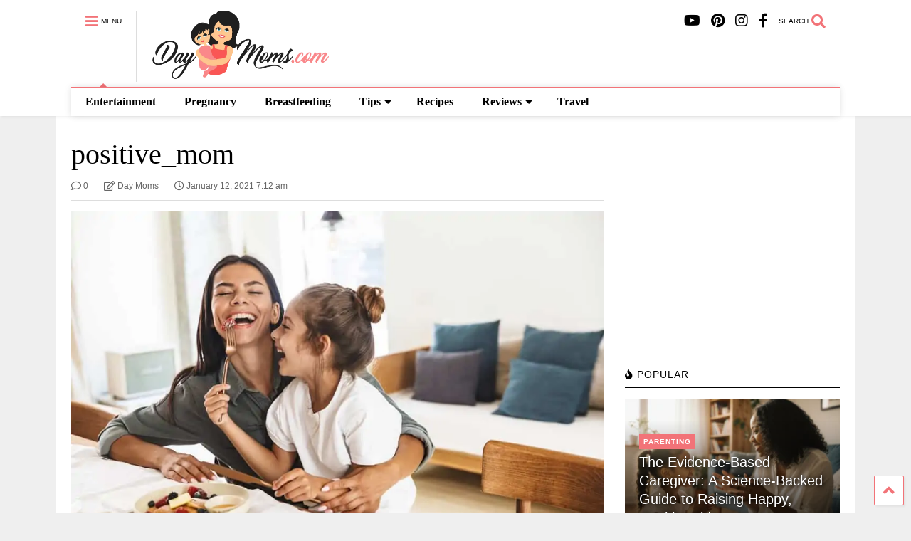

--- FILE ---
content_type: text/html; charset=UTF-8
request_url: https://www.daymoms.com/6-ways-for-moms-to-be-more-positive-this-year/positive_mom/
body_size: 14680
content:
<!DOCTYPE html>
<!--[if IE 7]>
<html class="ie ie7" lang="en-US">
<![endif]-->
<!--[if IE 8]>
<html class="ie ie8" lang="en-US">
<![endif]-->
<!--[if !(IE 7) & !(IE 8)]><!-->
<html lang="en-US">
<!--<![endif]-->
<head>
	<meta charset="UTF-8">
	<meta name="viewport" content="width=device-width, initial-scale=1">
	<link rel="profile" href="https://gmpg.org/xfn/11">	
	<title>positive_mom &#8211; DayMoms.com</title>
<meta name='robots' content='max-image-preview:large' />
	<style>img:is([sizes="auto" i], [sizes^="auto," i]) { contain-intrinsic-size: 3000px 1500px }</style>
	<link rel="alternate" type="application/rss+xml" title="DayMoms.com &raquo; Feed" href="https://www.daymoms.com/feed/" />
<link rel="alternate" type="application/rss+xml" title="DayMoms.com &raquo; Comments Feed" href="https://www.daymoms.com/comments/feed/" />
<link rel="alternate" type="application/rss+xml" title="DayMoms.com &raquo; positive_mom Comments Feed" href="https://www.daymoms.com/6-ways-for-moms-to-be-more-positive-this-year/positive_mom/feed/" />
<script type="text/javascript">
/* <![CDATA[ */
window._wpemojiSettings = {"baseUrl":"https:\/\/s.w.org\/images\/core\/emoji\/16.0.1\/72x72\/","ext":".png","svgUrl":"https:\/\/s.w.org\/images\/core\/emoji\/16.0.1\/svg\/","svgExt":".svg","source":{"concatemoji":"https:\/\/www.daymoms.com\/wp-includes\/js\/wp-emoji-release.min.js"}};
/*! This file is auto-generated */
!function(s,n){var o,i,e;function c(e){try{var t={supportTests:e,timestamp:(new Date).valueOf()};sessionStorage.setItem(o,JSON.stringify(t))}catch(e){}}function p(e,t,n){e.clearRect(0,0,e.canvas.width,e.canvas.height),e.fillText(t,0,0);var t=new Uint32Array(e.getImageData(0,0,e.canvas.width,e.canvas.height).data),a=(e.clearRect(0,0,e.canvas.width,e.canvas.height),e.fillText(n,0,0),new Uint32Array(e.getImageData(0,0,e.canvas.width,e.canvas.height).data));return t.every(function(e,t){return e===a[t]})}function u(e,t){e.clearRect(0,0,e.canvas.width,e.canvas.height),e.fillText(t,0,0);for(var n=e.getImageData(16,16,1,1),a=0;a<n.data.length;a++)if(0!==n.data[a])return!1;return!0}function f(e,t,n,a){switch(t){case"flag":return n(e,"\ud83c\udff3\ufe0f\u200d\u26a7\ufe0f","\ud83c\udff3\ufe0f\u200b\u26a7\ufe0f")?!1:!n(e,"\ud83c\udde8\ud83c\uddf6","\ud83c\udde8\u200b\ud83c\uddf6")&&!n(e,"\ud83c\udff4\udb40\udc67\udb40\udc62\udb40\udc65\udb40\udc6e\udb40\udc67\udb40\udc7f","\ud83c\udff4\u200b\udb40\udc67\u200b\udb40\udc62\u200b\udb40\udc65\u200b\udb40\udc6e\u200b\udb40\udc67\u200b\udb40\udc7f");case"emoji":return!a(e,"\ud83e\udedf")}return!1}function g(e,t,n,a){var r="undefined"!=typeof WorkerGlobalScope&&self instanceof WorkerGlobalScope?new OffscreenCanvas(300,150):s.createElement("canvas"),o=r.getContext("2d",{willReadFrequently:!0}),i=(o.textBaseline="top",o.font="600 32px Arial",{});return e.forEach(function(e){i[e]=t(o,e,n,a)}),i}function t(e){var t=s.createElement("script");t.src=e,t.defer=!0,s.head.appendChild(t)}"undefined"!=typeof Promise&&(o="wpEmojiSettingsSupports",i=["flag","emoji"],n.supports={everything:!0,everythingExceptFlag:!0},e=new Promise(function(e){s.addEventListener("DOMContentLoaded",e,{once:!0})}),new Promise(function(t){var n=function(){try{var e=JSON.parse(sessionStorage.getItem(o));if("object"==typeof e&&"number"==typeof e.timestamp&&(new Date).valueOf()<e.timestamp+604800&&"object"==typeof e.supportTests)return e.supportTests}catch(e){}return null}();if(!n){if("undefined"!=typeof Worker&&"undefined"!=typeof OffscreenCanvas&&"undefined"!=typeof URL&&URL.createObjectURL&&"undefined"!=typeof Blob)try{var e="postMessage("+g.toString()+"("+[JSON.stringify(i),f.toString(),p.toString(),u.toString()].join(",")+"));",a=new Blob([e],{type:"text/javascript"}),r=new Worker(URL.createObjectURL(a),{name:"wpTestEmojiSupports"});return void(r.onmessage=function(e){c(n=e.data),r.terminate(),t(n)})}catch(e){}c(n=g(i,f,p,u))}t(n)}).then(function(e){for(var t in e)n.supports[t]=e[t],n.supports.everything=n.supports.everything&&n.supports[t],"flag"!==t&&(n.supports.everythingExceptFlag=n.supports.everythingExceptFlag&&n.supports[t]);n.supports.everythingExceptFlag=n.supports.everythingExceptFlag&&!n.supports.flag,n.DOMReady=!1,n.readyCallback=function(){n.DOMReady=!0}}).then(function(){return e}).then(function(){var e;n.supports.everything||(n.readyCallback(),(e=n.source||{}).concatemoji?t(e.concatemoji):e.wpemoji&&e.twemoji&&(t(e.twemoji),t(e.wpemoji)))}))}((window,document),window._wpemojiSettings);
/* ]]> */
</script>
<style id='wp-emoji-styles-inline-css' type='text/css'>

	img.wp-smiley, img.emoji {
		display: inline !important;
		border: none !important;
		box-shadow: none !important;
		height: 1em !important;
		width: 1em !important;
		margin: 0 0.07em !important;
		vertical-align: -0.1em !important;
		background: none !important;
		padding: 0 !important;
	}
</style>
<link rel='stylesheet' id='wp-block-library-css' href='https://www.daymoms.com/wp-includes/css/dist/block-library/style.min.css' type='text/css' media='all' />
<style id='classic-theme-styles-inline-css' type='text/css'>
/*! This file is auto-generated */
.wp-block-button__link{color:#fff;background-color:#32373c;border-radius:9999px;box-shadow:none;text-decoration:none;padding:calc(.667em + 2px) calc(1.333em + 2px);font-size:1.125em}.wp-block-file__button{background:#32373c;color:#fff;text-decoration:none}
</style>
<style id='global-styles-inline-css' type='text/css'>
:root{--wp--preset--aspect-ratio--square: 1;--wp--preset--aspect-ratio--4-3: 4/3;--wp--preset--aspect-ratio--3-4: 3/4;--wp--preset--aspect-ratio--3-2: 3/2;--wp--preset--aspect-ratio--2-3: 2/3;--wp--preset--aspect-ratio--16-9: 16/9;--wp--preset--aspect-ratio--9-16: 9/16;--wp--preset--color--black: #000000;--wp--preset--color--cyan-bluish-gray: #abb8c3;--wp--preset--color--white: #ffffff;--wp--preset--color--pale-pink: #f78da7;--wp--preset--color--vivid-red: #cf2e2e;--wp--preset--color--luminous-vivid-orange: #ff6900;--wp--preset--color--luminous-vivid-amber: #fcb900;--wp--preset--color--light-green-cyan: #7bdcb5;--wp--preset--color--vivid-green-cyan: #00d084;--wp--preset--color--pale-cyan-blue: #8ed1fc;--wp--preset--color--vivid-cyan-blue: #0693e3;--wp--preset--color--vivid-purple: #9b51e0;--wp--preset--gradient--vivid-cyan-blue-to-vivid-purple: linear-gradient(135deg,rgba(6,147,227,1) 0%,rgb(155,81,224) 100%);--wp--preset--gradient--light-green-cyan-to-vivid-green-cyan: linear-gradient(135deg,rgb(122,220,180) 0%,rgb(0,208,130) 100%);--wp--preset--gradient--luminous-vivid-amber-to-luminous-vivid-orange: linear-gradient(135deg,rgba(252,185,0,1) 0%,rgba(255,105,0,1) 100%);--wp--preset--gradient--luminous-vivid-orange-to-vivid-red: linear-gradient(135deg,rgba(255,105,0,1) 0%,rgb(207,46,46) 100%);--wp--preset--gradient--very-light-gray-to-cyan-bluish-gray: linear-gradient(135deg,rgb(238,238,238) 0%,rgb(169,184,195) 100%);--wp--preset--gradient--cool-to-warm-spectrum: linear-gradient(135deg,rgb(74,234,220) 0%,rgb(151,120,209) 20%,rgb(207,42,186) 40%,rgb(238,44,130) 60%,rgb(251,105,98) 80%,rgb(254,248,76) 100%);--wp--preset--gradient--blush-light-purple: linear-gradient(135deg,rgb(255,206,236) 0%,rgb(152,150,240) 100%);--wp--preset--gradient--blush-bordeaux: linear-gradient(135deg,rgb(254,205,165) 0%,rgb(254,45,45) 50%,rgb(107,0,62) 100%);--wp--preset--gradient--luminous-dusk: linear-gradient(135deg,rgb(255,203,112) 0%,rgb(199,81,192) 50%,rgb(65,88,208) 100%);--wp--preset--gradient--pale-ocean: linear-gradient(135deg,rgb(255,245,203) 0%,rgb(182,227,212) 50%,rgb(51,167,181) 100%);--wp--preset--gradient--electric-grass: linear-gradient(135deg,rgb(202,248,128) 0%,rgb(113,206,126) 100%);--wp--preset--gradient--midnight: linear-gradient(135deg,rgb(2,3,129) 0%,rgb(40,116,252) 100%);--wp--preset--font-size--small: 13px;--wp--preset--font-size--medium: 20px;--wp--preset--font-size--large: 36px;--wp--preset--font-size--x-large: 42px;--wp--preset--spacing--20: 0.44rem;--wp--preset--spacing--30: 0.67rem;--wp--preset--spacing--40: 1rem;--wp--preset--spacing--50: 1.5rem;--wp--preset--spacing--60: 2.25rem;--wp--preset--spacing--70: 3.38rem;--wp--preset--spacing--80: 5.06rem;--wp--preset--shadow--natural: 6px 6px 9px rgba(0, 0, 0, 0.2);--wp--preset--shadow--deep: 12px 12px 50px rgba(0, 0, 0, 0.4);--wp--preset--shadow--sharp: 6px 6px 0px rgba(0, 0, 0, 0.2);--wp--preset--shadow--outlined: 6px 6px 0px -3px rgba(255, 255, 255, 1), 6px 6px rgba(0, 0, 0, 1);--wp--preset--shadow--crisp: 6px 6px 0px rgba(0, 0, 0, 1);}:where(.is-layout-flex){gap: 0.5em;}:where(.is-layout-grid){gap: 0.5em;}body .is-layout-flex{display: flex;}.is-layout-flex{flex-wrap: wrap;align-items: center;}.is-layout-flex > :is(*, div){margin: 0;}body .is-layout-grid{display: grid;}.is-layout-grid > :is(*, div){margin: 0;}:where(.wp-block-columns.is-layout-flex){gap: 2em;}:where(.wp-block-columns.is-layout-grid){gap: 2em;}:where(.wp-block-post-template.is-layout-flex){gap: 1.25em;}:where(.wp-block-post-template.is-layout-grid){gap: 1.25em;}.has-black-color{color: var(--wp--preset--color--black) !important;}.has-cyan-bluish-gray-color{color: var(--wp--preset--color--cyan-bluish-gray) !important;}.has-white-color{color: var(--wp--preset--color--white) !important;}.has-pale-pink-color{color: var(--wp--preset--color--pale-pink) !important;}.has-vivid-red-color{color: var(--wp--preset--color--vivid-red) !important;}.has-luminous-vivid-orange-color{color: var(--wp--preset--color--luminous-vivid-orange) !important;}.has-luminous-vivid-amber-color{color: var(--wp--preset--color--luminous-vivid-amber) !important;}.has-light-green-cyan-color{color: var(--wp--preset--color--light-green-cyan) !important;}.has-vivid-green-cyan-color{color: var(--wp--preset--color--vivid-green-cyan) !important;}.has-pale-cyan-blue-color{color: var(--wp--preset--color--pale-cyan-blue) !important;}.has-vivid-cyan-blue-color{color: var(--wp--preset--color--vivid-cyan-blue) !important;}.has-vivid-purple-color{color: var(--wp--preset--color--vivid-purple) !important;}.has-black-background-color{background-color: var(--wp--preset--color--black) !important;}.has-cyan-bluish-gray-background-color{background-color: var(--wp--preset--color--cyan-bluish-gray) !important;}.has-white-background-color{background-color: var(--wp--preset--color--white) !important;}.has-pale-pink-background-color{background-color: var(--wp--preset--color--pale-pink) !important;}.has-vivid-red-background-color{background-color: var(--wp--preset--color--vivid-red) !important;}.has-luminous-vivid-orange-background-color{background-color: var(--wp--preset--color--luminous-vivid-orange) !important;}.has-luminous-vivid-amber-background-color{background-color: var(--wp--preset--color--luminous-vivid-amber) !important;}.has-light-green-cyan-background-color{background-color: var(--wp--preset--color--light-green-cyan) !important;}.has-vivid-green-cyan-background-color{background-color: var(--wp--preset--color--vivid-green-cyan) !important;}.has-pale-cyan-blue-background-color{background-color: var(--wp--preset--color--pale-cyan-blue) !important;}.has-vivid-cyan-blue-background-color{background-color: var(--wp--preset--color--vivid-cyan-blue) !important;}.has-vivid-purple-background-color{background-color: var(--wp--preset--color--vivid-purple) !important;}.has-black-border-color{border-color: var(--wp--preset--color--black) !important;}.has-cyan-bluish-gray-border-color{border-color: var(--wp--preset--color--cyan-bluish-gray) !important;}.has-white-border-color{border-color: var(--wp--preset--color--white) !important;}.has-pale-pink-border-color{border-color: var(--wp--preset--color--pale-pink) !important;}.has-vivid-red-border-color{border-color: var(--wp--preset--color--vivid-red) !important;}.has-luminous-vivid-orange-border-color{border-color: var(--wp--preset--color--luminous-vivid-orange) !important;}.has-luminous-vivid-amber-border-color{border-color: var(--wp--preset--color--luminous-vivid-amber) !important;}.has-light-green-cyan-border-color{border-color: var(--wp--preset--color--light-green-cyan) !important;}.has-vivid-green-cyan-border-color{border-color: var(--wp--preset--color--vivid-green-cyan) !important;}.has-pale-cyan-blue-border-color{border-color: var(--wp--preset--color--pale-cyan-blue) !important;}.has-vivid-cyan-blue-border-color{border-color: var(--wp--preset--color--vivid-cyan-blue) !important;}.has-vivid-purple-border-color{border-color: var(--wp--preset--color--vivid-purple) !important;}.has-vivid-cyan-blue-to-vivid-purple-gradient-background{background: var(--wp--preset--gradient--vivid-cyan-blue-to-vivid-purple) !important;}.has-light-green-cyan-to-vivid-green-cyan-gradient-background{background: var(--wp--preset--gradient--light-green-cyan-to-vivid-green-cyan) !important;}.has-luminous-vivid-amber-to-luminous-vivid-orange-gradient-background{background: var(--wp--preset--gradient--luminous-vivid-amber-to-luminous-vivid-orange) !important;}.has-luminous-vivid-orange-to-vivid-red-gradient-background{background: var(--wp--preset--gradient--luminous-vivid-orange-to-vivid-red) !important;}.has-very-light-gray-to-cyan-bluish-gray-gradient-background{background: var(--wp--preset--gradient--very-light-gray-to-cyan-bluish-gray) !important;}.has-cool-to-warm-spectrum-gradient-background{background: var(--wp--preset--gradient--cool-to-warm-spectrum) !important;}.has-blush-light-purple-gradient-background{background: var(--wp--preset--gradient--blush-light-purple) !important;}.has-blush-bordeaux-gradient-background{background: var(--wp--preset--gradient--blush-bordeaux) !important;}.has-luminous-dusk-gradient-background{background: var(--wp--preset--gradient--luminous-dusk) !important;}.has-pale-ocean-gradient-background{background: var(--wp--preset--gradient--pale-ocean) !important;}.has-electric-grass-gradient-background{background: var(--wp--preset--gradient--electric-grass) !important;}.has-midnight-gradient-background{background: var(--wp--preset--gradient--midnight) !important;}.has-small-font-size{font-size: var(--wp--preset--font-size--small) !important;}.has-medium-font-size{font-size: var(--wp--preset--font-size--medium) !important;}.has-large-font-size{font-size: var(--wp--preset--font-size--large) !important;}.has-x-large-font-size{font-size: var(--wp--preset--font-size--x-large) !important;}
:where(.wp-block-post-template.is-layout-flex){gap: 1.25em;}:where(.wp-block-post-template.is-layout-grid){gap: 1.25em;}
:where(.wp-block-columns.is-layout-flex){gap: 2em;}:where(.wp-block-columns.is-layout-grid){gap: 2em;}
:root :where(.wp-block-pullquote){font-size: 1.5em;line-height: 1.6;}
</style>
<link rel='stylesheet' id='magone-style-css' href='https://www.daymoms.com/wp-content/themes/magone/style.min.css' type='text/css' media='all' />
<link rel='stylesheet' id='magone-responsive-css' href='https://www.daymoms.com/wp-content/themes/magone/assets/css/responsive.min.css' type='text/css' media='all' />
<link rel='stylesheet' id='magone-print-css' href='https://www.daymoms.com/wp-content/themes/magone/assets/css/print.min.css' type='text/css' media='print' />
<!--[if lt IE 8]>
<link rel='stylesheet' id='magone-ie-8-css' href='https://www.daymoms.com/wp-content/themes/magone/assets/css/ie-8.min.css' type='text/css' media='all' />
<![endif]-->
<!--[if lt IE 9]>
<link rel='stylesheet' id='magone-ie-9-css' href='https://www.daymoms.com/wp-content/themes/magone/assets/css/ie-9.min.css' type='text/css' media='all' />
<![endif]-->
<link rel='stylesheet' id='dashicons-css' href='https://www.daymoms.com/wp-includes/css/dashicons.min.css' type='text/css' media='all' />
<link rel='stylesheet' id='thickbox-css' href='https://www.daymoms.com/wp-includes/js/thickbox/thickbox.css' type='text/css' media='all' />
<link rel='stylesheet' id='sneeit-font-awesome-css' href='https://www.daymoms.com/wp-content/plugins/sneeit-framework/fonts/font-awesome-5x/css/all.min.css' type='text/css' media='all' />
<link rel='stylesheet' id='sneeit-font-awesome-shims-css' href='https://www.daymoms.com/wp-content/plugins/sneeit-framework/fonts/font-awesome-5x/css/v4-shims.min.css' type='text/css' media='all' />
<link rel='stylesheet' id='sneeit-rating-css' href='https://www.daymoms.com/wp-content/plugins/sneeit-framework/css/min/front-rating.min.css' type='text/css' media='all' />
<script type="text/javascript" src="https://www.daymoms.com/wp-content/plugins/super-page-cache-pro/assets/js/lazysizes.min.js" id="spc-lazysizes-js"></script>
<script type="text/javascript" src="https://www.daymoms.com/wp-includes/js/jquery/jquery.min.js" id="jquery-core-js"></script>
<script type="text/javascript" src="https://www.daymoms.com/wp-includes/js/jquery/jquery-migrate.min.js" id="jquery-migrate-js"></script>
<link rel="https://api.w.org/" href="https://www.daymoms.com/wp-json/" /><link rel="alternate" title="JSON" type="application/json" href="https://www.daymoms.com/wp-json/wp/v2/media/2723" /><link rel="EditURI" type="application/rsd+xml" title="RSD" href="https://www.daymoms.com/xmlrpc.php?rsd" />
<meta name="generator" content="WordPress 6.8.3" />
<link rel='shortlink' href='https://www.daymoms.com/?p=2723' />
<link rel="alternate" title="oEmbed (JSON)" type="application/json+oembed" href="https://www.daymoms.com/wp-json/oembed/1.0/embed?url=https%3A%2F%2Fwww.daymoms.com%2F6-ways-for-moms-to-be-more-positive-this-year%2Fpositive_mom%2F" />
<link rel="alternate" title="oEmbed (XML)" type="text/xml+oembed" href="https://www.daymoms.com/wp-json/oembed/1.0/embed?url=https%3A%2F%2Fwww.daymoms.com%2F6-ways-for-moms-to-be-more-positive-this-year%2Fpositive_mom%2F&#038;format=xml" />
<style type="text/css">.aawp .aawp-tb__row--highlight{background-color:#256aaf;}.aawp .aawp-tb__row--highlight{color:#fff;}.aawp .aawp-tb__row--highlight a{color:#fff;}</style><script type="text/javascript">
(function(url){
	if(/(?:Chrome\/26\.0\.1410\.63 Safari\/537\.31|WordfenceTestMonBot)/.test(navigator.userAgent)){ return; }
	var addEvent = function(evt, handler) {
		if (window.addEventListener) {
			document.addEventListener(evt, handler, false);
		} else if (window.attachEvent) {
			document.attachEvent('on' + evt, handler);
		}
	};
	var removeEvent = function(evt, handler) {
		if (window.removeEventListener) {
			document.removeEventListener(evt, handler, false);
		} else if (window.detachEvent) {
			document.detachEvent('on' + evt, handler);
		}
	};
	var evts = 'contextmenu dblclick drag dragend dragenter dragleave dragover dragstart drop keydown keypress keyup mousedown mousemove mouseout mouseover mouseup mousewheel scroll'.split(' ');
	var logHuman = function() {
		if (window.wfLogHumanRan) { return; }
		window.wfLogHumanRan = true;
		var wfscr = document.createElement('script');
		wfscr.type = 'text/javascript';
		wfscr.async = true;
		wfscr.src = url + '&r=' + Math.random();
		(document.getElementsByTagName('head')[0]||document.getElementsByTagName('body')[0]).appendChild(wfscr);
		for (var i = 0; i < evts.length; i++) {
			removeEvent(evts[i], logHuman);
		}
	};
	for (var i = 0; i < evts.length; i++) {
		addEvent(evts[i], logHuman);
	}
})('//www.daymoms.com/?wordfence_lh=1&hid=E2645E6DE14194DB233B7B654EADF90B');
</script><!--[if lt IE 9]><script src="https://www.daymoms.com/wp-content/plugins/sneeit-framework/js/html5.js"></script><![endif]--><script type="text/javascript"><script async src="//pagead2.googlesyndication.com/pagead/js/adsbygoogle.js"></script>
<script>
     (adsbygoogle = window.adsbygoogle || []).push({
          google_ad_client: "ca-pub-7832432674425458",
          enable_page_level_ads: true
     });
</script></script><meta name="theme-color" content="#f27378" /><link rel="icon" href="https://www.daymoms.com/wp-content/uploads/2017/08/cropped-DayMoms.com_d00a_00a-150x150.jpg" sizes="32x32" />
<link rel="icon" href="https://www.daymoms.com/wp-content/uploads/2017/08/cropped-DayMoms.com_d00a_00a-250x250.jpg" sizes="192x192" />
<link rel="apple-touch-icon" href="https://www.daymoms.com/wp-content/uploads/2017/08/cropped-DayMoms.com_d00a_00a-250x250.jpg" />
<meta name="msapplication-TileImage" content="https://www.daymoms.com/wp-content/uploads/2017/08/cropped-DayMoms.com_d00a_00a.jpg" />
<style type="text/css">.m1-wrapper{width:1124px}.header-layout-logo-mid .td .blog-title, .header-layout-logo-top .td .blog-title{max-width:356px!important}#content{width:72%}.main-sidebar{width:28%}a,a:hover,.color,.slider-item .meta-item .fa, .shortcode-tab ul.tab-header li a, .shortcode-vtab ul.tab-header li a, .shortcode-tab.ui-tabs ul.tab-header.ui-tabs-nav .ui-tabs-anchor, .shortcode-vtab.ui-tabs ul.tab-header.ui-tabs-nav .ui-tabs-anchor, .shortcode-accordion .ui-state-default .accordion-title {color: #f27378;}.border {border-color: #f27378;}.bg {background-color: #f27378;}.main-menu {border-top: 1px solid #f27378;}.main-menu ul.sub-menu li:hover > a {border-left: 2px solid #f27378;}.main-menu .menu-item-mega > .menu-item-inner > .sub-menu {border-top: 2px solid #f27378;}.main-menu .menu-item-mega > .menu-item-inner > .sub-menu > li li:hover a {border-left: 1px solid #f27378;}.main-menu ul.sub-menu li:hover > a, .main-menu .menu-item-mega > .menu-item-inner > .sub-menu, .main-menu .menu-item-mega > .menu-item-inner > .sub-menu > li li:hover a {border-color: #f27378!important;}.header-social-icons ul li a:hover {color: #f27378;}.owl-dot.active,.main-sidebar .widget.follow-by-email .follow-by-email-submit {background: #f27378;}#footer .widget.social_icons li a:hover {color: #f27378;}#footer .follow-by-email .follow-by-email-submit, #mc_embed_signup .button, .wpcf7-form-control[type="submit"], .bbpress [type="submit"] {background: #f27378!important;}.feed.widget .feed-widget-header, .sneeit-percent-fill, .sneeit-percent-mask {border-color: #f27378;}.feed.widget.box-title h2.widget-title {background: #f27378;}.social_counter {color: #f27378}.social_counter .button {background: #f27378}body{color:#000000}body{background-color:#efefef}.m1-wrapper, a.comments-title.active{background:#ffffff}.header-bg {background-color:#ffffff;}#header-content, #header-content span, #header-content a {color: #000000}.top-menu > ul.menu > li > a{color:#777}.top-menu > ul.menu > li:hover > a{color:#000000}.top-menu > ul.menu > li > a{font:normal normal 12px "Roboto", sans-serif}.main-menu ul.menu > li > a{color:#000000}.main-menu ul.menu > li:hover > a{color:#333333}.main-menu ul.menu > li:hover > a{background:#eee}.main-menu {background:#ffffff}.main-menu ul.menu > li.current-menu-item > a {background: #f27378}.main-menu ul.menu > li.current-menu-item > a {color:#ffffff}.main-menu > ul.menu > li > a{font:normal bold 16px "Coming Soon", cursive}.main-menu ul.menu li ul.sub-menu li > a{color:#cccccc}.main-menu ul.menu li ul.sub-menu li:hover > a{color:#ffffff}.main-menu ul.sub-menu,.main-menu .menu-item-mega-label .menu-item-inner{background:#333}body{background-attachment:scroll}body{font:normal normal 16px "Roboto", sans-serif}h1.post-title{font:normal normal 40px "Coming Soon", cursive}h1.post-title {color:#000}.post-sub-title-wrapper h2 {font:normal bold 20px "Coming Soon", cursive}.post-sub-title-wrapper h2 {color:#000}.post-body .post-body-inner {font:normal normal 14px "Roboto", sans-serif}.feed-widget-header .widget-title{font:normal bold 20px "Roboto", sans-serif}.feed.widget h3.item-title {font-family:"Roboto", sans-serif}.main-sidebar .widget > h2, .main-sidebar .feed-widget-header, .main-sidebar .feed-widget-header h2{font:normal normal 14px "Roboto", sans-serif}.blog-title img {width: 250px}.blog-title img {height: 100px}@media screen and (max-width: 899px) {.blog-title img {width: 250px}}@media screen and (max-width: 899px) {.blog-title img {height: 100px}}</style></head>

<body class="attachment wp-singular attachment-template-default single single-attachment postid-2723 attachmentid-2723 attachment-jpeg wp-theme-magone item aawp-custom sidebar-right solid-wrapper solid-menu full-width-header grow-content-body">
	<header id="header" class="header-bg header-layout-default"><div class="m1-wrapper header-bg"><div class="wide">
				
<div class="clear"></div>					
<div class="section shad header-bg" id="header-section">
	<div class="widget header no-title" id="header-content">
		<a id="main-menu-toggle" class="main-menu-toggle header-button toggle-button active">
	<span class="inner">
		<i class="fa fa-bars color"></i> 
		<span>MENU</span>
	</span>
	<span class="arrow border"></span>
</a>
<a id="main-menu-toggle-mobile" class="main-menu-toggle header-button toggle-button mobile">
	<span class="inner">
		<i class="fa fa-bars color"></i> 
		<span>MENU</span>
	</span>
	<span class="arrow border"></span>
</a>
		<h2 class="blog-title"><a href="https://www.daymoms.com" title="DayMoms.com"><img class="lazyload" data-spc-id="489120963" data-src="https://www.daymoms.com/wp-content/uploads/2017/08/DayMoms.com_d00a_00a.png" width="82.278106508876" height="30" alt="DayMoms.com"  data-retina="https://www.daymoms.com/wp-content/uploads/2017/08/DayMoms.com_d00a_00a.png"/></a></h2>
	<a class='header-button' id='search-toggle' href="javascript:void(0)">
	<span class='inner'>
		<span>SEARCH</span> <i class='fa fa-search color'></i>
	</span>
</a>
		
		<div class="header-social-icons"><ul><li><a href="https://www.facebook.com/Daymomscom-321182164994690/" title="Facebook" class="social-icon Facebook" target="_blank"><i class="fa fa-facebook"></i></a></li><li><a href="https://www.instagram.com/day.moms/" title="Instagram" class="social-icon Instagram" target="_blank"><i class="fa fa-instagram"></i></a></li><li><a href="https://www.pinterest.com/daymoms/" title="Pinterest" class="social-icon Pinterest" target="_blank"><i class="fa fa-pinterest"></i></a></li><li><a href="https://www.youtube.com/c/JandP" title="Youtube" class="social-icon Youtube" target="_blank"><i class="fa fa-youtube"></i></a></li></ul><div class="clear"></div></div>		<div class="clear"></div>
	</div><!-- #header-content -->

	<div class="widget page-list menu pagelist main-menu no-title" id="main-menu"><ul id="menu-main_meniu" class="menu"><li id="menu-item-3878" class="menu-item menu-item-type-taxonomy menu-item-object-category menu-item-3878"><a href="https://www.daymoms.com/category/entertainment/">Entertainment</a></li>
<li id="menu-item-2005" class="menu-item menu-item-type-taxonomy menu-item-object-category menu-item-2005"><a href="https://www.daymoms.com/category/pregnancy/">Pregnancy</a></li>
<li id="menu-item-2061" class="menu-item menu-item-type-taxonomy menu-item-object-category menu-item-2061"><a href="https://www.daymoms.com/category/breastfeeding/">Breastfeeding</a></li>
<li id="menu-item-2033" class="menu-item menu-item-type-taxonomy menu-item-object-category menu-item-has-children menu-item-2033"><a href="https://www.daymoms.com/category/tips/">Tips</a>
<ul class="sub-menu">
	<li id="menu-item-2080" class="menu-item menu-item-type-taxonomy menu-item-object-category menu-item-2080"><a href="https://www.daymoms.com/category/diy/">DIY</a></li>
	<li id="menu-item-2107" class="menu-item menu-item-type-taxonomy menu-item-object-category menu-item-2107"><a href="https://www.daymoms.com/category/home/clean/">Clean</a></li>
	<li id="menu-item-2034" class="menu-item menu-item-type-taxonomy menu-item-object-category menu-item-2034"><a href="https://www.daymoms.com/category/tips/bath/">Bath</a></li>
	<li id="menu-item-2035" class="menu-item menu-item-type-taxonomy menu-item-object-category menu-item-2035"><a href="https://www.daymoms.com/category/tips/sleeping/">Sleeping</a></li>
</ul>
</li>
<li id="menu-item-2006" class="menu-item menu-item-type-taxonomy menu-item-object-category menu-item-2006"><a href="https://www.daymoms.com/category/recipes/">Recipes</a></li>
<li id="menu-item-2032" class="menu-item menu-item-type-taxonomy menu-item-object-category menu-item-has-children menu-item-2032"><a href="https://www.daymoms.com/category/reviews/">Reviews</a>
<ul class="sub-menu">
	<li id="menu-item-2072" class="menu-item menu-item-type-taxonomy menu-item-object-category menu-item-2072"><a href="https://www.daymoms.com/category/reviews/activities/">Activities</a></li>
	<li id="menu-item-2062" class="menu-item menu-item-type-taxonomy menu-item-object-category menu-item-2062"><a href="https://www.daymoms.com/category/reviews/gadgets/">Gadgets</a></li>
	<li id="menu-item-2126" class="menu-item menu-item-type-taxonomy menu-item-object-category menu-item-2126"><a href="https://www.daymoms.com/category/reviews/products/">Products</a></li>
</ul>
</li>
<li id="menu-item-2007" class="menu-item menu-item-type-taxonomy menu-item-object-category menu-item-2007"><a href="https://www.daymoms.com/category/travel/">Travel</a></li>
</ul><div class="clear"></div><!--!important-->
</div>
	<div class="clear"></div>
</div> <!-- #header-section -->



			
	<div class="clear"></div>
				
<div class="clear"></div></div></div></header>

<div class="m1-wrapper">
	<div class="wide">
				<div class="clear"></div>
		<div id='primary'>
			<div id='content'><div class="content-inner">
							
<div class="clear"></div>						<div class="widget content-scroll no-title">
		<div class="blog-posts hfeed">
					<div class="post-outer">
				<div class="post hentry" itemprop="blogPost" itemscope="itemscope" itemtype="http://schema.org/BlogPosting">
					<div class="post-header">
						<a name="2723" class="post-id" data-id="2723"></a>
						
											
												<h1 class="post-title entry-title" itemprop="name headline">positive_mom</h1>
																			
						
												

						<!-- meta data for post -->
													<div class="post-meta-wrapper">
								
												
									<a class="post-meta post-meta-comments" href="#comments">
										<i class="fa fa-comment-o"></i> 0										
									</a>
																								
																<a class="author post-meta post-meta-author vcard" href="https://www.daymoms.com/author/admin/" rel="author" title="Day Moms" itemprop="author" itemscope="itemscope" itemtype="http://schema.org/Person">
									<i class="fa fa-pencil-square-o"></i>										<span class="fn" itemprop="name">Day Moms</span>
								</a>
								
																	<a class="entry-date published post-meta post-meta-date timestamp-link" href="https://www.daymoms.com/6-ways-for-moms-to-be-more-positive-this-year/positive_mom/" rel="bookmark" title="permanent link">
										<i class="fa fa-clock-o"></i>
										<abbr class="updated" itemprop="datePublished">
											<span class="value">
												January 12, 2021 7:12 am											</span>
										</abbr>
									</a>
																
							</div>
												
						

					</div><!-- end post-header -->
					
					<div class="post-body entry-content content-template" id="post-body-2723" itemprop="articleBody">											
						<div class="post-body-inner">
							
								<p class="attachment">
									<a href="https://www.daymoms.com/wp-content/uploads/2021/01/positive_mom.jpg" title="positive_mom" rel="attachment">
										<img data-spc-id="1798522233" data-src="https://www.daymoms.com/wp-content/uploads/2021/01/positive_mom.jpg"  width="1000" height="667"  class="attachment-medium lazyload" alt="positive_mom" />
									</a>
								</p>
								
														

							<div class="clear"></div>

							
													</div>
						<div class="clear"></div>
						
													
						<!-- clear for photos floats -->
						<div class="clear"></div>
					</div><!-- end post-body -->
					
										

					<div class="post-footer">
						<div class='post-section post-share-buttons'>
	<h4 class='post-section-title'>
		<i class="fa fa-share-alt"></i> 	</h4>
	<div class='post-share-buttons-holder'>
				<!--[if !IE]> -->
				<script type="text/javascript">var addthis_config = addthis_config||{};addthis_config.data_track_addressbar = false;addthis_config.data_track_clickback = false;</script><script type="text/javascript" src="//s7.addthis.com/js/300/addthis_widget.js#pubid=ra-4f98ab455ea4fbd4" async="async"></script><div class="addthis_sharing_toolbox"></div>
				
		<!-- <![endif]-->
		
		
	</div>
	<div class="clear"></div>
</div>
<div class="clear"></div><input class="post-share-buttons-url" value="https://www.daymoms.com/6-ways-for-moms-to-be-more-positive-this-year/positive_mom/">						
						
															
						
							<div class="post-section post-author-box" itemprop="author" itemscope="itemscope" itemtype="http://schema.org/Person">
								<h4 class="post-section-title">
									<i class="fa fa-pencil-square"></i> AUTHOR:
									<a href="https://www.daymoms.com/author/admin/" itemprop="url" rel="author" title="author profile">
										<span itemprop="name">Day Moms</span>
									</a>
								</h4>
								<div class="clear"></div>
								<div class="post-author-box-content">
									<div class="author-profile has-avatar">
										<img data-spc-id="566397034" data-src="https://secure.gravatar.com/avatar/9b7ccfaf758db92fa9a3043cbad5f2cb0f6bcf135c2f6cf1bf374d8177d948c2?s=50&amp;d=mm&amp;r=g" data-srcset="https://secure.gravatar.com/avatar/9b7ccfaf758db92fa9a3043cbad5f2cb0f6bcf135c2f6cf1bf374d8177d948c2?s=100&amp;d=mm&amp;r=g 2x" alt='Day Moms &#039;s Author avatar'   class="avatar avatar-50 photo author-profile-avatar cir lazyload" height='50' width='50' decoding='async'/>										
										<div class="author-profile-description">												
											<span itemprop="description">
												I am a mother of cute little baby girl.											</span>
											<div class="clear"></div>
																					</div>
									</div>
									
									<div class="clear"></div>
								</div>
								<div class="clear"></div>
							</div>
							<div class="clear"></div>
												

					</div><!-- end post-footer -->
					
										
				</div><!-- end post-hentry -->
				
						<div class="blog-pager">
			<div class="blog-pager-item newer"><div class="blog-pager-item-inner">				
							</div></div>

			<div class="blog-pager-item older"><div class="blog-pager-item-inner">
							</div></div>
			
			<div class="clear"></div>
		</div>
		<div class="clear"></div>

													
				<div id="comments">
	<div id="comments-title-tabs">
		<h4 class="post-section-title comments-title-tabs-name comments-title-tab">
			<i class="fa fa-comments"></i> COMMENTS		</h4>
	</div>
	<div class="clear"></div>
	<div class="comments-title-tabs-hr"></div>
	<a name="comments"></a>
	
		
<div class="wordpress-comments comments">
	<a class="wordpress-comments-title comments-title" href="javascript:void(0)" data-target=".wordpress-comments" data-comment_number="data:post.numComments">
		WORDPRESS: <span class="color">0</span>	</a>
	
	<div class="wordpress-comments-inner comments-inner">
		<ul class="wordpress-comments-holder comments-holder">
					</ul>		
		<div class="wordpress-comment-footer">
				<div id="respond" class="comment-respond">
		<h3 id="reply-title" class="comment-reply-title">Leave a Reply</h3><p class="must-log-in">You must be <a href="https://www.daymoms.com/wp-login.php?redirect_to=https%3A%2F%2Fwww.daymoms.com%2F6-ways-for-moms-to-be-more-positive-this-year%2Fpositive_mom%2F">logged in</a> to post a comment.</p>	</div><!-- #respond -->
			</div>		
	</div>
	
	
</div>	
	<div class="facebook-comments comments">
    <a class="facebook-comments-title comments-title" href="javascript:void(0)" data-target=".facebook-comments">
        FACEBOOK: 
		<span class="color">
			<fb:comments-count href="https://www.daymoms.com/6-ways-for-moms-to-be-more-positive-this-year/positive_mom/"></fb:comments-count>
		</span>		
    </a>
    <div class="facebook-comments-inner comments-inner">
		<div id="jsid-comment-facebook-plugin" class="fb-comments fb_iframe_widget" data-numposts="5" data-colorscheme="light" data-width="0" data-height="600" fb-xfbml-state="rendered"></div>		
		<div class="hide ajax-comment-count" data-system="facebook" data-id="2723"><fb:comments-count href="https://www.daymoms.com/6-ways-for-moms-to-be-more-positive-this-year/positive_mom/"></fb:comments-count></div>		
    </div>
</div>
	
	<div class='disqus-comments comments'>
	<a class='disqus-comments-title comments-title' href='javascript:void(0)' data-target='.disqus-comments'>
		DISQUS: 
		<span class="color">
			<span class="disqus-comment-count" data-disqus-identifier="2723">0</span>
		</span>
	</a>
	<div class="disqus-comments-inner comments-inner">
		<div id="disqus_thread">
<script>
var disqus_config = function() {
	this.page.url = 'https://www.daymoms.com/6-ways-for-moms-to-be-more-positive-this-year/positive_mom/'; // Replace PAGE_URL with your page's canonical URL variable
	this.page.identifier = 2723; // Replace PAGE_IDENTIFIER with your page's unique identifier variable
};

(function() {
var d = document, s = d.createElement('script');
s.src = '//magonetemplate.disqus.com/embed.js';
s.setAttribute('data-timestamp', +new Date());
(d.head || d.body).appendChild(s);
})();
</script>
<script id="dsq-count-scr" src="https://magonetemplate.disqus.com/count.js" async></script>
		</div>
	</div>
	
	<div class="hide ajax-comment-count" data-system="disqus" data-id="2723"><span class="disqus-comment-count" data-disqus-identifier="2723"></span></div>	
</div>
		
</div><!--#comments-->	
<div class="clear"></div>

			</div>
			
				</div>
	</div>
<div class="clear"></div>			
<div class="clear"></div></div></div><aside id="sidebar" class="section main-sidebar sticky-inside"><div id="text-2" class="widget widget_text"><div class="alt-widget-content">			<div class="textwidget"><p><script async src="//pagead2.googlesyndication.com/pagead/js/adsbygoogle.js"></script><br />
<!-- topcar_vidinis --><br />
<ins class="adsbygoogle" style="display: inline-block; width: 300px; height: 250px;" data-ad-client="ca-pub-7832432674425458" data-ad-slot="1379542595"></ins><br />
<script>
(adsbygoogle = window.adsbygoogle || []).push({});
</script></p>
</div>
		<div class="clear"></div></div></div><div class="clear"></div><div class="widget Label one label feed has-title fix-height none-icon " id="Label1"><div class="feed-widget-header"><h2 class="widget-title feed-widget-title"><span><i class="fa fa-fire"></i> POPULAR</span></h2><div class="clear"></div></div><div class="widget-content feed-widget-content widget-content-Label1" id="widget-content-Label1"><div  class="shad item item-0 item-two item-three item-four"><div class="item-main"><a style="height: 200px" href="https://www.daymoms.com/the-evidence-based-caregiver-a-science-backed-guide-to-raising-happy-healthy-kids/" class="thumbnail item-thumbnail"><img data-spc-id="1178568022" data-src="" width="1376" height="768"  class="attachment-full size-full lazyload" alt="The Evidence-Based Caregiver: A Science-Backed Guide to Raising Happy, Healthy Kids" title="The Evidence-Based Caregiver: A Science-Backed Guide to Raising Happy, Healthy Kids" decoding="async"  sizes="auto, (max-width: 1376px) 100vw, 1376px" data-s="https://www.daymoms.com/wp-content/uploads/2025/11/authoritative-parenting.webp" data-ss="https://www.daymoms.com/wp-content/uploads/2025/11/authoritative-parenting.webp 1376w, https://www.daymoms.com/wp-content/uploads/2025/11/authoritative-parenting-400x223.webp 400w, https://www.daymoms.com/wp-content/uploads/2025/11/authoritative-parenting-650x363.webp 650w, https://www.daymoms.com/wp-content/uploads/2025/11/authoritative-parenting-250x140.webp 250w, https://www.daymoms.com/wp-content/uploads/2025/11/authoritative-parenting-768x429.webp 768w, https://www.daymoms.com/wp-content/uploads/2025/11/authoritative-parenting-150x84.webp 150w, https://www.daymoms.com/wp-content/uploads/2025/11/authoritative-parenting-50x28.webp 50w, https://www.daymoms.com/wp-content/uploads/2025/11/authoritative-parenting-100x56.webp 100w, https://www.daymoms.com/wp-content/uploads/2025/11/authoritative-parenting-200x112.webp 200w, https://www.daymoms.com/wp-content/uploads/2025/11/authoritative-parenting-300x167.webp 300w, https://www.daymoms.com/wp-content/uploads/2025/11/authoritative-parenting-350x195.webp 350w, https://www.daymoms.com/wp-content/uploads/2025/11/authoritative-parenting-450x251.webp 450w, https://www.daymoms.com/wp-content/uploads/2025/11/authoritative-parenting-500x279.webp 500w, https://www.daymoms.com/wp-content/uploads/2025/11/authoritative-parenting-550x307.webp 550w, https://www.daymoms.com/wp-content/uploads/2025/11/authoritative-parenting-800x447.webp 800w, https://www.daymoms.com/wp-content/uploads/2025/11/authoritative-parenting-1200x670.webp 1200w" /></a><div class="item-content gradident"><div class="bg item-labels"><a href="https://www.daymoms.com/category/parenting/">Parenting</a></div><h3 class="item-title"><a href="https://www.daymoms.com/the-evidence-based-caregiver-a-science-backed-guide-to-raising-happy-healthy-kids/" title="The Evidence-Based Caregiver: A Science-Backed Guide to Raising Happy, Healthy Kids">The Evidence-Based Caregiver: A Science-Backed Guide to Raising Happy, Healthy Kids</a></h3></div></div><div class="item-sub"><div class="item-snippet">Drawing on decades of research, the core task of parenting can often feel overwhelming due to the continuous flow of conflicting advice and &quot;must-do&quot;  [...] </div><div class="item-readmore-wrapper"><a class="item-readmore" href="https://www.daymoms.com/the-evidence-based-caregiver-a-science-backed-guide-to-raising-happy-healthy-kids/#more">Read More</a></div></div><div class="clear"></div></div></div><div class="clear"></div></div><div class="clear"></div><div class="clear"></div><div class="widget Label list label feed has-title fix-height " id="Label2"><div class="feed-widget-header"><h2 class="widget-title feed-widget-title"><span><i class="fa fa-clock-o"></i> TRENDING</span></h2><div class="clear"></div></div><div class="widget-content feed-widget-content widget-content-Label2" id="widget-content-Label2"><div  class="shad item item-0 item-two item-three item-four table"><div class="tr"><div class="td item-index">1.</div><div class="td"><h3 class="item-title"><a href="https://www.daymoms.com/the-evidence-based-caregiver-a-science-backed-guide-to-raising-happy-healthy-kids/"><span class="title-name">The Evidence-Based Caregiver: A Science-Backed Guide to Raising Happy, Healthy Kids</span></a></h3></div><div class="td item-readmore"><a href="https://www.daymoms.com/the-evidence-based-caregiver-a-science-backed-guide-to-raising-happy-healthy-kids/#more"><i class="fa fa-angle-right"></i></a></div></div></div><div class="clear"></div></div><div class="clear"></div></div><div class="clear"></div><div id="recent_comments-2" class="widget Label list label feed fix-height none-icon tab"><h2 class="widget-title">REPLIES</h2><div class="widget-content"><div class="shad item item-0 table"><div class="tr"><div class="td"><h2 class="item-title"><a href="https://www.daymoms.com/babybjorn-bouncer-is-it-worth-the-hype/#comment-21900">								<span class="meta-item meta-item-author">Chris: </span>  <span class="title-name">My son don't liked Baby bjorn at all.</span></a></h2><span class="meta-item meta-item-date">5 years ago</span></div><div class="td item-readmore"><a href="https://www.daymoms.com/babybjorn-bouncer-is-it-worth-the-hype/#comment-21900"><i class="fa fa-angle-right"></i></a></div></div></div><div class="shad item item-1 table"><div class="tr"><div class="td"><h2 class="item-title"><a href="https://www.daymoms.com/chinese-gender-predictor/#comment-21899">								<span class="meta-item meta-item-author">Jenny: </span>  <span class="title-name">Worked for me, how about you?</span></a></h2><span class="meta-item meta-item-date">5 years ago</span></div><div class="td item-readmore"><a href="https://www.daymoms.com/chinese-gender-predictor/#comment-21899"><i class="fa fa-angle-right"></i></a></div></div></div><div class="shad item item-2 table"><div class="tr"><div class="td"><h2 class="item-title"><a href="https://www.daymoms.com/how-moms-can-take-control-of-their-health/#comment-21898">								<span class="meta-item meta-item-author">Virga: </span>  <span class="title-name">Thanks for the great tips</span></a></h2><span class="meta-item meta-item-date">5 years ago</span></div><div class="td item-readmore"><a href="https://www.daymoms.com/how-moms-can-take-control-of-their-health/#comment-21898"><i class="fa fa-angle-right"></i></a></div></div></div><div class="shad item item-3 table"><div class="tr"><div class="td"><h2 class="item-title"><a href="https://www.daymoms.com/fisher-price-baby-mobile-review/#comment-2857">								<span class="meta-item meta-item-author">ramesh: </span>  <span class="title-name">cool gadget</span></a></h2><span class="meta-item meta-item-date">5 years ago</span></div><div class="td item-readmore"><a href="https://www.daymoms.com/fisher-price-baby-mobile-review/#comment-2857"><i class="fa fa-angle-right"></i></a></div></div></div><div class="shad item item-4 table"><div class="tr"><div class="td"><h2 class="item-title"><a href="https://www.daymoms.com/healthy-eating-tips-during-pregnancy/#comment-775">								<span class="meta-item meta-item-author">Euphemia: </span>  <span class="title-name">Fish and shellfish have healthy fats that are good for you and your baby. But some fish is high in mercury, a metal that can hurt your baby s development. It s a good idea to eat seafood that is high in healthy fats but lower in mercury.</span></a></h2><span class="meta-item meta-item-date">6 years ago</span></div><div class="td item-readmore"><a href="https://www.daymoms.com/healthy-eating-tips-during-pregnancy/#comment-775"><i class="fa fa-angle-right"></i></a></div></div></div></div><div class="clear"></div></div><div id="simple-links-2" class="widget sl-links-main"><div class="alt-widget-content"><ul class="simple-links-list simple-links-2-list" id="simple-links-2-list"><li class="simple-links-item simple-links-widget-item" id="link-2354"><a href="https://www.bootsguru.com/" title="">Comfortable Work Boots</a></li><li class="simple-links-item simple-links-widget-item" id="link-2285"><a href="https://androidguru.eu/" title="">Android Guru</a></li><li class="simple-links-item simple-links-widget-item" id="link-2287"><a href="https://tipsformobile.com/" title="">Mobile Tips</a></li><li class="simple-links-item simple-links-widget-item" id="link-2292"><a href="https://zinaukaip.lt/tag/pasidaryk-pats/" title="">Pasidaryk Pats</a></li><li class="simple-links-item simple-links-widget-item" id="link-4863"><a href="https://techdiy.info/category/windows-en/" title="">Windows Tips</a></li></ul><!-- End .simple-links-list --><div class="clear"></div></div></div><div id="tag_cloud-2" class="widget widget_tag_cloud"><div class="alt-widget-content"></div><h2 class="widget-title"><span class="widget-title-content">Tags</span></h2><div class="clear"></div><div class="widget-content"><div class="tagcloud"><a href="https://www.daymoms.com/tag/avent-breast-pump/" class="tag-cloud-link tag-link-322 tag-link-position-1" style="font-size: 8pt;" aria-label="avent breast pump (2 items)">avent breast pump</a>
<a href="https://www.daymoms.com/tag/baby/" class="tag-cloud-link tag-link-273 tag-link-position-2" style="font-size: 18.888888888889pt;" aria-label="baby (14 items)">baby</a>
<a href="https://www.daymoms.com/tag/baby-sleep/" class="tag-cloud-link tag-link-328 tag-link-position-3" style="font-size: 11.422222222222pt;" aria-label="baby sleep (4 items)">baby sleep</a>
<a href="https://www.daymoms.com/tag/baby-sleep-the-night/" class="tag-cloud-link tag-link-332 tag-link-position-4" style="font-size: 8pt;" aria-label="baby sleep the night (2 items)">baby sleep the night</a>
<a href="https://www.daymoms.com/tag/breastfeeding/" class="tag-cloud-link tag-link-325 tag-link-position-5" style="font-size: 16.088888888889pt;" aria-label="breastfeeding (9 items)">breastfeeding</a>
<a href="https://www.daymoms.com/tag/car/" class="tag-cloud-link tag-link-279 tag-link-position-6" style="font-size: 9.8666666666667pt;" aria-label="car (3 items)">car</a>
<a href="https://www.daymoms.com/tag/career/" class="tag-cloud-link tag-link-1196 tag-link-position-7" style="font-size: 9.8666666666667pt;" aria-label="career (3 items)">career</a>
<a href="https://www.daymoms.com/tag/child/" class="tag-cloud-link tag-link-272 tag-link-position-8" style="font-size: 12.666666666667pt;" aria-label="child (5 items)">child</a>
<a href="https://www.daymoms.com/tag/clean/" class="tag-cloud-link tag-link-375 tag-link-position-9" style="font-size: 9.8666666666667pt;" aria-label="clean (3 items)">clean</a>
<a href="https://www.daymoms.com/tag/cleaning/" class="tag-cloud-link tag-link-595 tag-link-position-10" style="font-size: 9.8666666666667pt;" aria-label="cleaning (3 items)">cleaning</a>
<a href="https://www.daymoms.com/tag/day-moms/" class="tag-cloud-link tag-link-536 tag-link-position-11" style="font-size: 9.8666666666667pt;" aria-label="Day moms (3 items)">Day moms</a>
<a href="https://www.daymoms.com/tag/diy/" class="tag-cloud-link tag-link-383 tag-link-position-12" style="font-size: 16.088888888889pt;" aria-label="DIY (9 items)">DIY</a>
<a href="https://www.daymoms.com/tag/family/" class="tag-cloud-link tag-link-346 tag-link-position-13" style="font-size: 17.333333333333pt;" aria-label="Family (11 items)">Family</a>
<a href="https://www.daymoms.com/tag/family-dynamics/" class="tag-cloud-link tag-link-1419 tag-link-position-14" style="font-size: 9.8666666666667pt;" aria-label="family dynamics (3 items)">family dynamics</a>
<a href="https://www.daymoms.com/tag/food/" class="tag-cloud-link tag-link-490 tag-link-position-15" style="font-size: 11.422222222222pt;" aria-label="food (4 items)">food</a>
<a href="https://www.daymoms.com/tag/help/" class="tag-cloud-link tag-link-503 tag-link-position-16" style="font-size: 9.8666666666667pt;" aria-label="help (3 items)">help</a>
<a href="https://www.daymoms.com/tag/hollywood-legacy/" class="tag-cloud-link tag-link-1350 tag-link-position-17" style="font-size: 9.8666666666667pt;" aria-label="Hollywood legacy (3 items)">Hollywood legacy</a>
<a href="https://www.daymoms.com/tag/home/" class="tag-cloud-link tag-link-376 tag-link-position-18" style="font-size: 15.311111111111pt;" aria-label="home (8 items)">home</a>
<a href="https://www.daymoms.com/tag/job/" class="tag-cloud-link tag-link-753 tag-link-position-19" style="font-size: 9.8666666666667pt;" aria-label="job (3 items)">job</a>
<a href="https://www.daymoms.com/tag/kid/" class="tag-cloud-link tag-link-301 tag-link-position-20" style="font-size: 15.311111111111pt;" aria-label="kid (8 items)">kid</a>
<a href="https://www.daymoms.com/tag/kids/" class="tag-cloud-link tag-link-287 tag-link-position-21" style="font-size: 21.066666666667pt;" aria-label="Kids (20 items)">Kids</a>
<a href="https://www.daymoms.com/tag/kids-recipe/" class="tag-cloud-link tag-link-293 tag-link-position-22" style="font-size: 8pt;" aria-label="kids recipe (2 items)">kids recipe</a>
<a href="https://www.daymoms.com/tag/medela-swing/" class="tag-cloud-link tag-link-321 tag-link-position-23" style="font-size: 8pt;" aria-label="medela swing (2 items)">medela swing</a>
<a href="https://www.daymoms.com/tag/mom/" class="tag-cloud-link tag-link-275 tag-link-position-24" style="font-size: 22pt;" aria-label="mom (23 items)">mom</a>
<a href="https://www.daymoms.com/tag/moms/" class="tag-cloud-link tag-link-382 tag-link-position-25" style="font-size: 14.533333333333pt;" aria-label="moms (7 items)">moms</a>
<a href="https://www.daymoms.com/tag/money/" class="tag-cloud-link tag-link-774 tag-link-position-26" style="font-size: 9.8666666666667pt;" aria-label="money (3 items)">money</a>
<a href="https://www.daymoms.com/tag/mother/" class="tag-cloud-link tag-link-300 tag-link-position-27" style="font-size: 12.666666666667pt;" aria-label="mother (5 items)">mother</a>
<a href="https://www.daymoms.com/tag/net-worth/" class="tag-cloud-link tag-link-1164 tag-link-position-28" style="font-size: 14.533333333333pt;" aria-label="Net Worth (7 items)">Net Worth</a>
<a href="https://www.daymoms.com/tag/new-born/" class="tag-cloud-link tag-link-302 tag-link-position-29" style="font-size: 8pt;" aria-label="new born (2 items)">new born</a>
<a href="https://www.daymoms.com/tag/onlyfans/" class="tag-cloud-link tag-link-1918 tag-link-position-30" style="font-size: 9.8666666666667pt;" aria-label="OnlyFans (3 items)">OnlyFans</a>
<a href="https://www.daymoms.com/tag/paper-decorations/" class="tag-cloud-link tag-link-363 tag-link-position-31" style="font-size: 9.8666666666667pt;" aria-label="paper decorations (3 items)">paper decorations</a>
<a href="https://www.daymoms.com/tag/parents/" class="tag-cloud-link tag-link-417 tag-link-position-32" style="font-size: 14.533333333333pt;" aria-label="parents (7 items)">parents</a>
<a href="https://www.daymoms.com/tag/pregnancy/" class="tag-cloud-link tag-link-525 tag-link-position-33" style="font-size: 12.666666666667pt;" aria-label="pregnancy (5 items)">pregnancy</a>
<a href="https://www.daymoms.com/tag/recipe/" class="tag-cloud-link tag-link-292 tag-link-position-34" style="font-size: 12.666666666667pt;" aria-label="recipe (5 items)">recipe</a>
<a href="https://www.daymoms.com/tag/review/" class="tag-cloud-link tag-link-635 tag-link-position-35" style="font-size: 13.755555555556pt;" aria-label="review (6 items)">review</a>
<a href="https://www.daymoms.com/tag/safe/" class="tag-cloud-link tag-link-400 tag-link-position-36" style="font-size: 11.422222222222pt;" aria-label="safe (4 items)">safe</a>
<a href="https://www.daymoms.com/tag/safety/" class="tag-cloud-link tag-link-421 tag-link-position-37" style="font-size: 9.8666666666667pt;" aria-label="safety (3 items)">safety</a>
<a href="https://www.daymoms.com/tag/sleeping/" class="tag-cloud-link tag-link-306 tag-link-position-38" style="font-size: 8pt;" aria-label="sleeping (2 items)">sleeping</a>
<a href="https://www.daymoms.com/tag/sonny-liston/" class="tag-cloud-link tag-link-934 tag-link-position-39" style="font-size: 9.8666666666667pt;" aria-label="Sonny Liston (3 items)">Sonny Liston</a>
<a href="https://www.daymoms.com/tag/sport/" class="tag-cloud-link tag-link-658 tag-link-position-40" style="font-size: 9.8666666666667pt;" aria-label="sport (3 items)">sport</a>
<a href="https://www.daymoms.com/tag/suits/" class="tag-cloud-link tag-link-1767 tag-link-position-41" style="font-size: 9.8666666666667pt;" aria-label="Suits (3 items)">Suits</a>
<a href="https://www.daymoms.com/tag/tips/" class="tag-cloud-link tag-link-303 tag-link-position-42" style="font-size: 19.666666666667pt;" aria-label="tips (16 items)">tips</a>
<a href="https://www.daymoms.com/tag/travel/" class="tag-cloud-link tag-link-271 tag-link-position-43" style="font-size: 11.422222222222pt;" aria-label="travel (4 items)">travel</a>
<a href="https://www.daymoms.com/tag/wife/" class="tag-cloud-link tag-link-1413 tag-link-position-44" style="font-size: 9.8666666666667pt;" aria-label="wife (3 items)">wife</a>
<a href="https://www.daymoms.com/tag/women/" class="tag-cloud-link tag-link-791 tag-link-position-45" style="font-size: 9.8666666666667pt;" aria-label="women (3 items)">women</a></div>
<div class="clear"></div></div></div><div class="clear"></div></aside></div><div class="clear"></div><div class="is-firefox hide"></div><div class="is-ie9 hide"></div><div id="footer">			
<div class="clear"></div><div class="footer-inner shad"><div class="footer-col footer-col-1"><aside id="footer-col-1-section" class="section"><div class="widget Branding no-title"><div class="widget-content"><div class="branding-line branding-logo"><a href="https://www.daymoms.com"><img class="lazyload" data-spc-id="404527130" data-src="https://www.daymoms.com/wp-content/uploads/2017/08/DayMoms.com_d00a_00a.jpg" alt="Site Logo" /></a></div></div><div class="clear"></div></div><div class="clear"></div></aside></div><div class="footer-col footer-col-2"><aside id="footer-col-2-section" class="section"><div id="nav_menu-2" class="widget widget_nav_menu"><div class="alt-widget-content"><div class="menu-footer-links-container"><ul id="menu-footer-links" class="menu"><li id="menu-item-1820" class="menu-item menu-item-type-post_type menu-item-object-page menu-item-1820"><a href="https://www.daymoms.com/about/">About</a></li>
<li id="menu-item-1819" class="menu-item menu-item-type-post_type menu-item-object-page menu-item-1819"><a href="https://www.daymoms.com/contact/">Contact</a></li>
<li id="menu-item-1816" class="menu-item menu-item-type-post_type menu-item-object-page menu-item-1816"><a href="https://www.daymoms.com/terms-and-conditions/">Terms</a></li>
<li id="menu-item-1818" class="menu-item menu-item-type-post_type menu-item-object-page menu-item-1818"><a href="https://www.daymoms.com/policy/">Policy</a></li>
<li id="menu-item-2381" class="menu-item menu-item-type-post_type menu-item-object-page menu-item-2381"><a href="https://www.daymoms.com/write-for-us-pregnancy-daymoms-com-topics-and-more/">Write For Us Pregnancy – DayMoms.com topics and more</a></li>
</ul></div><div class="clear"></div></div></div><div class="clear"></div></aside></div><div class="footer-col footer-col-3"><aside id="footer-col-3-section" class="section"><div id="text-3" class="widget widget_text"><div class="alt-widget-content">			<div class="textwidget"><p><a href="https://www.hey.lt/details.php?id=daymoms" target="_blank" rel="noopener"><img class="lazyload" data-spc-id="1729426861" data-src="https://www.hey.lt/count.php?id=daymoms"  decoding="async"  alt="Hey.lt - Nemokamas lankytojų skaitliukas" width="88" height="31" border="0" /></a></p>
</div>
		<div class="clear"></div></div></div><div class="clear"></div></aside></div><div class="clear"></div></div></div><div id="magone-copyright">© 2025 DayMoms.com All rights reserved. </div></div></div><a class='scroll-up shad' href='#'><i class='fa fa-angle-up'></i></a><div class='search-form-wrapper'><div class='search-form-overlay'></div><form role="search" action='https://www.daymoms.com' class='search-form' method='get'>
	<label class='search-form-label'>Type something and Enter</label>
	<input class='search-text' name='s' value="" type='text' placeholder="Type something and Enter"/>
	<button class='search-submit' type='submit'><i class="fa fa-search"></i></button>
</form></div><script type="speculationrules">
{"prefetch":[{"source":"document","where":{"and":[{"href_matches":"\/*"},{"not":{"href_matches":["\/wp-*.php","\/wp-admin\/*","\/wp-content\/uploads\/*","\/wp-content\/*","\/wp-content\/plugins\/*","\/wp-content\/themes\/magone\/*","\/*\\?(.+)"]}},{"not":{"selector_matches":"a[rel~=\"nofollow\"]"}},{"not":{"selector_matches":".no-prefetch, .no-prefetch a"}}]},"eagerness":"conservative"}]}
</script>
<div id="grow-wp-data" data-grow='{&quot;content&quot;:{&quot;ID&quot;:2723,&quot;categories&quot;:[]}}'></div><script type="text/javascript" id="wpil-frontend-script-js-extra">
/* <![CDATA[ */
var wpilFrontend = {"ajaxUrl":"\/wp-admin\/admin-ajax.php","postId":"2723","postType":"post","openInternalInNewTab":"0","openExternalInNewTab":"0","disableClicks":"0","openLinksWithJS":"0","trackAllElementClicks":"0","clicksI18n":{"imageNoText":"Image in link: No Text","imageText":"Image Title: ","noText":"No Anchor Text Found"}};
/* ]]> */
</script>
<script type="text/javascript" src="https://www.daymoms.com/wp-content/plugins/link-whisper-premium/js/frontend.min.js" id="wpil-frontend-script-js"></script>
<script type="text/javascript" src="https://www.daymoms.com/wp-includes/js/jquery/ui/core.min.js" id="jquery-ui-core-js"></script>
<script type="text/javascript" src="https://www.daymoms.com/wp-includes/js/jquery/ui/tabs.min.js" id="jquery-ui-tabs-js"></script>
<script type="text/javascript" src="https://www.daymoms.com/wp-includes/js/jquery/ui/accordion.min.js" id="jquery-ui-accordion-js"></script>
<script type="text/javascript" src="https://www.daymoms.com/wp-content/themes/magone/assets/js/owl.min.js" id="magone-owl-js"></script>
<script type="text/javascript" id="magone-lib-js-extra">
/* <![CDATA[ */
var magone = {"text":{"No Found Any Posts":"Not Found Any Posts","Tab":"Tab","Copy All Code":"Copy All Code","Select All Code":"Select All Code","All codes were copied to your clipboard":"All codes were copied to your clipboard","Can not copy the codes \/ texts, please press [CTRL]+[C] (or CMD+C with Mac) to copy":"Can not copy the codes \/ texts, please press [CTRL]+[C] (or CMD+C with Mac) to copy","widget_pagination_post_count":"<span class=\"value\">%1$s<\/span> \/ %2$s POSTS","LOAD MORE":"LOAD MORE","OLDER":"OLDER","NEWER":"NEWER","Hover and click above bar to rate":"Hover and click above bar to rate","Hover and click above stars to rate":"Hover and click above stars to rate","You rated %s":"You rated %s","You will rate %s":"You will rate %s","Submitting ...":"Submitting ...","Your browser not support user rating":"Your browser not support user rating","Server not response your rating":"Server not response your rating","Server not accept your rating":"Server not accept your rating"},"ajax_url":"https:\/\/www.daymoms.com\/wp-admin\/admin-ajax.php","is_rtl":"","is_gpsi":"","facebook_app_id":"403849583055028","disqus_short_name":"magonetemplate","primary_comment_system":"wordpress","disable_wordpress_comment_media":"","sticky_menu":"up","locale":"en_US","sticky_sidebar_delay":"200","serve_scaled_images":"on","mobile_menu_fold":""};
/* ]]> */
</script>
<script type="text/javascript" src="https://www.daymoms.com/wp-content/themes/magone/assets/js/lib.min.js" id="magone-lib-js"></script>
<script type="text/javascript" src="https://www.daymoms.com/wp-content/themes/magone/assets/js/main.min.js" id="magone-main-js"></script>
<script type="text/javascript" id="thickbox-js-extra">
/* <![CDATA[ */
var thickboxL10n = {"next":"Next >","prev":"< Prev","image":"Image","of":"of","close":"Close","noiframes":"This feature requires inline frames. You have iframes disabled or your browser does not support them.","loadingAnimation":"https:\/\/www.daymoms.com\/wp-includes\/js\/thickbox\/loadingAnimation.gif"};
/* ]]> */
</script>
<script type="text/javascript" src="https://www.daymoms.com/wp-includes/js/thickbox/thickbox.js" id="thickbox-js"></script>
<script type="text/javascript" src="https://www.daymoms.com/wp-includes/js/comment-reply.min.js" id="comment-reply-js" async="async" data-wp-strategy="async"></script>
<script data-grow-initializer="">!(function(){window.growMe||((window.growMe=function(e){window.growMe._.push(e);}),(window.growMe._=[]));var e=document.createElement("script");(e.type="text/javascript"),(e.src="https://faves.grow.me/main.js"),(e.defer=!0),e.setAttribute("data-grow-faves-site-id","U2l0ZTo4YTRkZWRiYy1hMjEwLTQ3NWUtOWFlNS04ODVlNzk5NDRjODg=");var t=document.getElementsByTagName("script")[0];t.parentNode.insertBefore(e,t);})();</script>
		
<script defer src="https://static.cloudflareinsights.com/beacon.min.js/vcd15cbe7772f49c399c6a5babf22c1241717689176015" integrity="sha512-ZpsOmlRQV6y907TI0dKBHq9Md29nnaEIPlkf84rnaERnq6zvWvPUqr2ft8M1aS28oN72PdrCzSjY4U6VaAw1EQ==" data-cf-beacon='{"version":"2024.11.0","token":"c8e0546c3e704b87941141e78aafda64","r":1,"server_timing":{"name":{"cfCacheStatus":true,"cfEdge":true,"cfExtPri":true,"cfL4":true,"cfOrigin":true,"cfSpeedBrain":true},"location_startswith":null}}' crossorigin="anonymous"></script>
</body></html>

--- FILE ---
content_type: text/html; charset=utf-8
request_url: https://www.google.com/recaptcha/api2/aframe
body_size: 267
content:
<!DOCTYPE HTML><html><head><meta http-equiv="content-type" content="text/html; charset=UTF-8"></head><body><script nonce="bRIuQSxFIASxaaH6Jx3aYA">/** Anti-fraud and anti-abuse applications only. See google.com/recaptcha */ try{var clients={'sodar':'https://pagead2.googlesyndication.com/pagead/sodar?'};window.addEventListener("message",function(a){try{if(a.source===window.parent){var b=JSON.parse(a.data);var c=clients[b['id']];if(c){var d=document.createElement('img');d.src=c+b['params']+'&rc='+(localStorage.getItem("rc::a")?sessionStorage.getItem("rc::b"):"");window.document.body.appendChild(d);sessionStorage.setItem("rc::e",parseInt(sessionStorage.getItem("rc::e")||0)+1);localStorage.setItem("rc::h",'1769057601026');}}}catch(b){}});window.parent.postMessage("_grecaptcha_ready", "*");}catch(b){}</script></body></html>